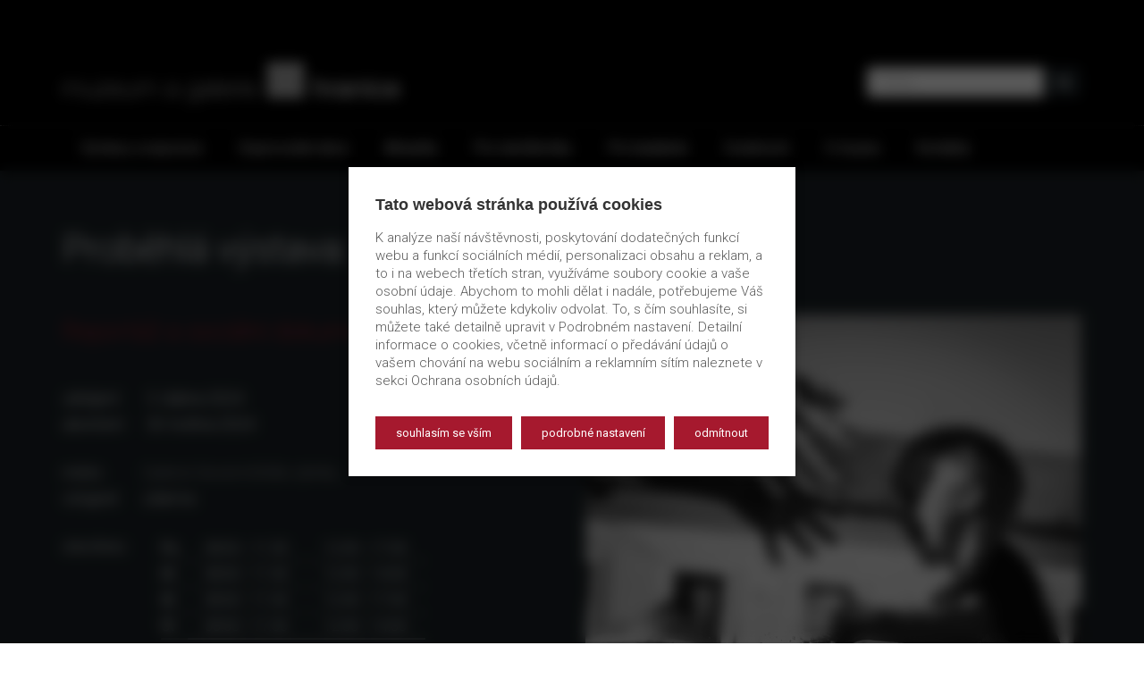

--- FILE ---
content_type: text/html; charset=UTF-8
request_url: https://muzeum-hranice.cz/vystavy-expozice/jan-koci-vterina-zivota/
body_size: 9888
content:

<!DOCTYPE html>
<html lang="cs">
<head>
  <meta charset="utf-8">
  <meta http-equiv="X-UA-Compatible" content="IE=edge">
  <meta name="viewport" content="width=device-width, initial-scale=1">
  <meta name='robots' content='index,follow'>
  <meta name='author' content='HOLPUCH.cz'>
    
	<!-- This site is optimized with the Yoast SEO plugin v15.1.1 - https://yoast.com/wordpress/plugins/seo/ -->
	<title>Jan Kočí – …vteřina života &bull; Muzeum a galerie Hranice</title>
	<meta name="robots" content="index, follow, max-snippet:-1, max-image-preview:large, max-video-preview:-1" />
	<link rel="canonical" href="https://muzeum-hranice.cz/vystavy-expozice/jan-koci-vterina-zivota/" />
	<meta property="og:locale" content="cs_CZ" />
	<meta property="og:type" content="article" />
	<meta property="og:title" content="Jan Kočí – …vteřina života &bull; Muzeum a galerie Hranice" />
	<meta property="og:description" content="Výstava významného českého fotografa Jana „Kočičáka“ Kočího s názvem „…vteřina života“ začne ve středu 3. dubna a potrvá do čtvrtku 30. května&hellip; | |" />
	<meta property="og:url" content="https://muzeum-hranice.cz/vystavy-expozice/jan-koci-vterina-zivota/" />
	<meta property="og:site_name" content="Muzeum a galerie Hranice" />
	<meta property="article:publisher" content="https://www.facebook.com/muzeumhranice/" />
	<meta name="twitter:card" content="summary" />
	<script type="application/ld+json" class="yoast-schema-graph">{"@context":"https://schema.org","@graph":[{"@type":"WebSite","@id":"https://muzeum-hranice.cz/#website","url":"https://muzeum-hranice.cz/","name":"Muzeum a galerie Hranice","description":"Str\u00e1nky muzea a galerie v Hranic\u00edch. Star\u00e1 radnice, Galerie Synagoga, Muzeum na z\u00e1mku, Galerie Severn\u00ed k\u0159\u00eddlo z\u00e1mku. V\u00fdstavy, expozice, doprovodn\u00e9 akce.","potentialAction":[{"@type":"SearchAction","target":"https://muzeum-hranice.cz/?s={search_term_string}","query-input":"required name=search_term_string"}],"inLanguage":"cs"},{"@type":"WebPage","@id":"https://muzeum-hranice.cz/vystavy-expozice/jan-koci-vterina-zivota/#webpage","url":"https://muzeum-hranice.cz/vystavy-expozice/jan-koci-vterina-zivota/","name":"Jan Ko\u010d\u00ed \u2013 \u2026vte\u0159ina \u017eivota &bull; Muzeum a galerie Hranice","isPartOf":{"@id":"https://muzeum-hranice.cz/#website"},"datePublished":"2024-02-22T06:46:30+00:00","dateModified":"2024-02-22T06:46:30+00:00","inLanguage":"cs","potentialAction":[{"@type":"ReadAction","target":["https://muzeum-hranice.cz/vystavy-expozice/jan-koci-vterina-zivota/"]}]}]}</script>
	<!-- / Yoast SEO plugin. -->


<link rel='dns-prefetch' href='//s.w.org' />
<link rel='stylesheet' id='cookie-law-info-css'  href='https://muzeum-hranice.cz/wp-content/plugins/cookie-law-info/public/css/cookie-law-info-public.css?ver=2.1.1' type='text/css' media='all' />
<link rel='stylesheet' id='cookie-law-info-gdpr-css'  href='https://muzeum-hranice.cz/wp-content/plugins/cookie-law-info/public/css/cookie-law-info-gdpr.css?ver=2.1.1' type='text/css' media='all' />
<script type='text/javascript' src='https://muzeum-hranice.cz/wp-includes/js/jquery/jquery.js?ver=1.12.4-wp' id='jquery-core-js'></script>
<script type='text/javascript' id='cookie-law-info-js-extra'>
/* <![CDATA[ */
var Cli_Data = {"nn_cookie_ids":["CookieLawInfoConsent","cookielawinfo-checkbox-advertisement","_ga","_gid","_gat"],"cookielist":[],"non_necessary_cookies":{"necessary":["CookieLawInfoConsent"],"performance":["_gat"],"analytics":["_ga","_gid"]},"ccpaEnabled":"","ccpaRegionBased":"","ccpaBarEnabled":"","strictlyEnabled":["necessary","obligatoire"],"ccpaType":"gdpr","js_blocking":"1","custom_integration":"","triggerDomRefresh":"","secure_cookies":""};
var cli_cookiebar_settings = {"animate_speed_hide":"500","animate_speed_show":"500","background":"#FFF","border":"#b1a6a6c2","border_on":"","button_1_button_colour":"#61a229","button_1_button_hover":"#4e8221","button_1_link_colour":"#fff","button_1_as_button":"1","button_1_new_win":"","button_2_button_colour":"#333","button_2_button_hover":"#292929","button_2_link_colour":"#444","button_2_as_button":"","button_2_hidebar":"","button_3_button_colour":"#dedfe0","button_3_button_hover":"#b2b2b3","button_3_link_colour":"#333333","button_3_as_button":"1","button_3_new_win":"","button_4_button_colour":"#dedfe0","button_4_button_hover":"#b2b2b3","button_4_link_colour":"#333333","button_4_as_button":"1","button_7_button_colour":"#61a229","button_7_button_hover":"#4e8221","button_7_link_colour":"#fff","button_7_as_button":"1","button_7_new_win":"","font_family":"inherit","header_fix":"","notify_animate_hide":"1","notify_animate_show":"1","notify_div_id":"#cookie-law-info-bar","notify_position_horizontal":"right","notify_position_vertical":"bottom","scroll_close":"","scroll_close_reload":"","accept_close_reload":"","reject_close_reload":"","showagain_tab":"1","showagain_background":"#fff","showagain_border":"#000","showagain_div_id":"#cookie-law-info-again","showagain_x_position":"0","text":"#333333","show_once_yn":"","show_once":"10000","logging_on":"","as_popup":"","popup_overlay":"1","bar_heading_text":"Tato webov\u00e1 str\u00e1nka pou\u017e\u00edv\u00e1 cookies","cookie_bar_as":"popup","popup_showagain_position":"bottom-left","widget_position":"left"};
var log_object = {"ajax_url":"https:\/\/muzeum-hranice.cz\/wp-admin\/admin-ajax.php"};
/* ]]> */
</script>
<script type='text/javascript' src='https://muzeum-hranice.cz/wp-content/plugins/cookie-law-info/public/js/cookie-law-info-public.js?ver=2.1.1' id='cookie-law-info-js'></script>
<link rel="https://api.w.org/" href="https://muzeum-hranice.cz/wp-json/" /><link rel="EditURI" type="application/rsd+xml" title="RSD" href="https://muzeum-hranice.cz/xmlrpc.php?rsd" />
<link rel="wlwmanifest" type="application/wlwmanifest+xml" href="https://muzeum-hranice.cz/wp-includes/wlwmanifest.xml" /> 

<link rel='shortlink' href='https://muzeum-hranice.cz/?p=15297' />
<link rel="alternate" type="application/json+oembed" href="https://muzeum-hranice.cz/wp-json/oembed/1.0/embed?url=https%3A%2F%2Fmuzeum-hranice.cz%2Fvystavy-expozice%2Fjan-koci-vterina-zivota%2F" />
<link rel="alternate" type="text/xml+oembed" href="https://muzeum-hranice.cz/wp-json/oembed/1.0/embed?url=https%3A%2F%2Fmuzeum-hranice.cz%2Fvystavy-expozice%2Fjan-koci-vterina-zivota%2F&#038;format=xml" />

  <link rel="stylesheet" href="https://fonts.googleapis.com/css?family=Roboto:300,400,700&subset=latin-ext">
  <link rel="stylesheet" href="https://muzeum-hranice.cz/wp-content/themes/muzeum-hranice/src/ilightbox/css/ilightbox.css"/>
  <link rel="stylesheet" href="https://muzeum-hranice.cz/wp-content/themes/muzeum-hranice/style.css?ver=2022-04-17">

  <script src="https://maps.googleapis.com/maps/api/js?key=AIzaSyC3FpsY3Dw6Nx7Dhw8So1A7eFmCrBxzkME"></script>
  <script src="https://muzeum-hranice.cz/wp-content/themes/muzeum-hranice/js/script.js?ver=2022-04-17" type="text/javascript"></script>
  <script src="https://muzeum-hranice.cz/wp-content/themes/muzeum-hranice/src/ilightbox/js/jquery.requestAnimationFrame.js"></script>
  <script src="https://muzeum-hranice.cz/wp-content/themes/muzeum-hranice/src/ilightbox/js/jquery.mousewheel.js"></script>
  <script src="https://muzeum-hranice.cz/wp-content/themes/muzeum-hranice/src/ilightbox/js/ilightbox.packed.js"></script>

  <link rel="apple-touch-icon" sizes="180x180" href="https://muzeum-hranice.cz/wp-content/themes/muzeum-hranice/img/favicon/apple-touch-icon.png">
  <link rel="icon" type="image/png" sizes="32x32" href="https://muzeum-hranice.cz/wp-content/themes/muzeum-hranice/img/favicon/favicon-32x32.png">
  <link rel="icon" type="image/png" sizes="16x16" href="https://muzeum-hranice.cz/wp-content/themes/muzeum-hranice/img/favicon/favicon-16x16.png">
  <link rel="manifest" href="https://muzeum-hranice.cz/wp-content/themes/muzeum-hranice/img/favicon/manifest.json">
  <link rel="mask-icon" href="https://muzeum-hranice.cz/wp-content/themes/muzeum-hranice/img/favicon/safari-pinned-tab.svg" color="#a6192e">
  <link rel="shortcut icon" href="https://muzeum-hranice.cz/wp-content/themes/muzeum-hranice/img/favicon/favicon.ico">
  <meta name="msapplication-config" content="https://muzeum-hranice.cz/wp-content/themes/muzeum-hranice/img/favicon/browserconfig.xml">
  <meta name="theme-color" content="#1B2226">
</head>



<body class="vystava-template-default single single-vystava postid-15297">

<!-- HLAVICKA -->
<header id="hlavicka">
  <div class="container">
    <a href="/"><img src="https://muzeum-hranice.cz/wp-content/themes/muzeum-hranice/img/logo.png" alt="" id="logo" width="377" height="45" /></a>
    <nav id="topbar" class="hidden-xs">
      
<form role="search" method="get" class="search-form" action="https://muzeum-hranice.cz/">
  <input type="search" class="search-field form-control" placeholder="Hledej &hellip;" value="" name="s" />
	<button type="submit" class="search-submit btn btn-primary"></button>
</form>
    </nav>
  </div>
</header>



<!-- NAVIGACE -->
<nav id="navigace">
  <div class="container">
    <div class="navbar-header">
      <button type="button" class="navbar-toggle" data-toggle="collapse" data-target="#myNavbar">
        <span class="icon-bar"></span>
        <span class="icon-bar"></span>
        <span class="icon-bar"></span> 
      </button>
    </div>
    <div class="hidden-sm hidden-md">
      <div id="myNavbar" class="collapse navbar-collapse"><ul id="menu-main-menu" class="nav navbar-nav"><li id="menu-item-352" class="menu-item menu-item-type-custom menu-item-object-custom menu-item-352"><a href="/vystavy-expozice">Výstavy a expozice</a></li>
<li id="menu-item-200" class="menu-item menu-item-type-custom menu-item-object-custom menu-item-200"><a href="/doprovodne-akce">Doprovodné akce</a></li>
<li id="menu-item-59" class="menu-item menu-item-type-post_type menu-item-object-page current_page_parent menu-item-59"><a href="https://muzeum-hranice.cz/aktuality/">Aktuality</a></li>
<li id="menu-item-62" class="menu-item menu-item-type-post_type menu-item-object-page menu-item-62"><a href="https://muzeum-hranice.cz/pro-navstevniky/">Pro návštěvníky</a></li>
<li id="menu-item-61" class="menu-item menu-item-type-post_type menu-item-object-page menu-item-61"><a href="https://muzeum-hranice.cz/pro-badatele/">Pro badatele</a></li>
<li id="menu-item-9131" class="menu-item menu-item-type-post_type menu-item-object-page menu-item-9131"><a href="https://muzeum-hranice.cz/osobnosti/">Osobnosti</a></li>
<li id="menu-item-65" class="menu-item menu-item-type-post_type menu-item-object-page menu-item-65"><a href="https://muzeum-hranice.cz/o-muzeu/">O muzeu</a></li>
<li id="menu-item-60" class="menu-item menu-item-type-post_type menu-item-object-page menu-item-60"><a href="https://muzeum-hranice.cz/kontakty/">Kontakty</a></li>
</ul></div>    </div>
    <div class="visible-sm visible-md">
      <div class="collapse navbar-collapse"><ul id="menu-main-menu-narrow" class="nav navbar-nav"><li id="menu-item-623" class="menu-item menu-item-type-custom menu-item-object-custom menu-item-623"><a href="/vystavy-expozice">Výstavy</a></li>
<li id="menu-item-624" class="menu-item menu-item-type-custom menu-item-object-custom menu-item-624"><a href="/doprovodne-akce">Akce</a></li>
<li id="menu-item-618" class="menu-item menu-item-type-post_type menu-item-object-page current_page_parent menu-item-618"><a href="https://muzeum-hranice.cz/aktuality/">Aktuality</a></li>
<li id="menu-item-619" class="menu-item menu-item-type-post_type menu-item-object-page menu-item-619"><a href="https://muzeum-hranice.cz/pro-navstevniky/">Pro návštěvníky</a></li>
<li id="menu-item-620" class="menu-item menu-item-type-post_type menu-item-object-page menu-item-620"><a href="https://muzeum-hranice.cz/pro-badatele/">Pro badatele</a></li>
<li id="menu-item-9132" class="menu-item menu-item-type-post_type menu-item-object-page menu-item-9132"><a href="https://muzeum-hranice.cz/osobnosti/">Osobnosti</a></li>
<li id="menu-item-621" class="menu-item menu-item-type-post_type menu-item-object-page menu-item-621"><a href="https://muzeum-hranice.cz/o-muzeu/">O nás</a></li>
<li id="menu-item-622" class="menu-item menu-item-type-post_type menu-item-object-page menu-item-622"><a href="https://muzeum-hranice.cz/kontakty/">Kontakty</a></li>
</ul></div>    </div>
  </div>
</nav>














<!-- TELO -->
<section id="telo" class="pozadi tmaveseda">
<div class="container">

  <h1>Proběhlá výstava: Jan Kočí – …vteřina života</h1>
  <div class="row">
    <aside id="pravysloupec" class="col-sm-5">
      <h5 class="meta">Reportáž a sociální dokument</h5>      <h4><span class="popisek">zahájení: </span>	<span class="den">3. dubna 2024</span>
</h4>
      <h4 class="margin-bottom-sm"><span class="popisek">ukončení: </span>	<span class="den">30. května 2024</span>
</h4>


      <h4><span class="popisek">místo: </span><a href="#misto" class="posun">Galerie Severní křídlo zámku</a></h4>
      <h4><span class="popisek">vstupné: </span>zdarma</h4>
      <div class="otevreno">
        <h4><span class="popisek">otevřeno: </span></h4>
        <div class="tabulka-wrapper">					<table class="tabulka margin-bottom-sm">
						<tr>
					<td>Po</td>
						<td>08:00</td>

							<td>&ndash;</td>
					<td>11:30</td>
					<td>12:30</td>
					<td>&ndash;</td>
							<td>17:00</td>
						</tr>
						<tr>
					<td>Út</td>
						<td>08:00</td>

							<td>&ndash;</td>
					<td>11:30</td>
					<td>12:30</td>
					<td>&ndash;</td>
							<td>14:00</td>
						</tr>
						<tr>
					<td>St</td>
						<td>08:00</td>

							<td>&ndash;</td>
					<td>11:30</td>
					<td>12:30</td>
					<td>&ndash;</td>
							<td>17:00</td>
						</tr>
						<tr>
					<td>Čt</td>
						<td>08:00</td>

							<td>&ndash;</td>
					<td>11:30</td>
					<td>12:30</td>
					<td>&ndash;</td>
							<td>14:00</td>
						</tr>
						<tr>
					<td>Pá</td>
						<td colspan="6" class="nastred">zavřeno</td>
						</tr>
						<tr>
					<td>So</td>
						<td colspan="6" class="nastred">zavřeno</td>
						</tr>
						<tr>
					<td>Ne</td>
						<td colspan="6" class="nastred">zavřeno</td>
						</tr>
					</table>
		</div>
        <hr class="clearfix">
      </div>

      	      	      <hr class="odsazeni-mobil">
    </aside>


    <article id="aktualita" class="col-sm-6 col-sm-offset-1">
      			<a
				href="https://muzeum-hranice.cz/wp-content/uploads/2024/02/foto-jan-koci.jpeg"
				title="zvětšit obrázek"
				data-title="Jan Kočí – …vteřina života"
				data-caption="Jan Kočí – …vteřina života, zdroj: Jan Kočí"
				data-options="thumbnail: 'https://muzeum-hranice.cz/wp-content/uploads/2024/02/foto-jan-koci-84x60.jpeg'"
				class="ilightbox"
			>
				<img src="https://muzeum-hranice.cz/wp-content/uploads/2024/02/foto-jan-koci-720x515.jpeg" alt="Jan Kočí – …vteřina života" class="post-img  img-responsive">
			</a>
			    </article>

  </div>
  <div class="row">
    <div class="col-sm-12 padding-top-lg" id="page">
      <p>Výstava významného českého fotografa Jana „Kočičáka“ Kočího s názvem „…vteřina života“ začne ve středu 3. dubna a potrvá do čtvrtku 30. května v Galerii Severní křídlo zámku. Vernisáž výstavy bude ve středu 3. dubna v 17:00 hodin. Vstup zdarma.</p>
<p>Jan Kočí se za krátkou dobu dostal mezi elitu současné české reportážní fotografie a je oceňován na mnoha fotografických soutěžích a výstavách.</p>
<p>Výstava se žánrově dotýká nejen klasické reportážní fotografie, sociálního dokumentu, ale především také životních příběhů několika rodin. Z těchto fotografií vznikla i stejnojmenná publikace, která obsahuje 138 autorských fotografií. Knihu vydala společnost Terra Felix společně s Czech Art Photo.</p>
<p>Část fotografií, i knihy, je věnována Terezce a její mamince Radce za otevřenou zpověď těžkého a dramatického osudu jedné rodiny, ale také všem ostatním rodinám, které se potýkají s nevyléčitelnou nemocí pontocerebelární hypoplazií u jejich dětí.</p>
<p>Každá fotografie mluví sama za sebe, nepotřebuje popis ani název, protože autor dokázal mistrovským citem zachytit daný okamžik, situaci a vytvořit tak neskutečnou emoci každého jednotlivého záběru.</p>
    </div>
  </div>

</div>
</section>



<section id="souvisejici" class="svetleseda">
<div class="container">
  <div class="media">
    		<div id="pravysloupec" class="media-body">
			<div class="wrapper">
				<h2>související příspěvky:</h2>
															<article class="plocha-obal">
							<h3><a href="https://muzeum-hranice.cz/doprovodne-akce/vernisaz-k-vystave-jan-koci-vterina-zivota/" title="zobrazit celý příspěvek" class="plocha">Vernisáž k výstavě Jan Kočí – &#8230;vteřina života</a></h3>
							<p class="meta"><span class="tyden">Středa </span><span class="den">3. dubna 2024</span> / 17:00 / Galerie Severní křídlo zámku</p>
							<p>Vernisáž výstavy „…vteřina života“ předního českého fotografa Jana „Kočičáka“ Kočího se uskuteční ve středu 3. dubna od 17:00 hodin v Galerii Severní<span class="dohromady">&hellip;  | <i class="fa fa-arrow-right"></i> |</span></p>
							<hr class="clear">
						</article>
												</div>
		</div>
		  </div>
</div>
</section>



<section id="misto" class="blok ">
<div class="container">
  <h2>Galerie Severní křídlo zámku</h2>
  <div class="row" id="sloupec-obal">

    <div class="col-sm-5">
      <div class="sloupec">
        <div class="text">
          <p>
            <span class="popisek">budova: </span><a href="https://muzeum-hranice.cz/budovy/zamek/">Zámek</a>
          </p>
          <p>
            <span class="popisek">adresa: </span><a href="mapa" title="mapa">Pernštejnské náměstí 1<br>
            <span class="popisek"></span>Hranice&nbsp; 753 01</a>
          </p>
          <p>
            <span class="popisek">telefon: </span><a href="tel:+420581607479">+420 581 607 479</a><br>            <span class="popisek">e-mail: </span><a href="mailto:infocentrum.zamek@mkz-hranice.cz">infocentrum.zamek@mkz-hranice.cz</a>          </p>
        </div>
      </div>
    </div>

    <div class="col-sm-5">
      <div class="sloupec">
        <div class="text">
          					<table class="tabulka margin-bottom-sm">
						<tr>
					<td>Po</td>
						<td>08:00</td>

							<td>&ndash;</td>
					<td>11:30</td>
					<td>12:30</td>
					<td>&ndash;</td>
							<td>17:00</td>
						</tr>
						<tr>
					<td>Út</td>
						<td>08:00</td>

							<td>&ndash;</td>
					<td>11:30</td>
					<td>12:30</td>
					<td>&ndash;</td>
							<td>14:00</td>
						</tr>
						<tr>
					<td>St</td>
						<td>08:00</td>

							<td>&ndash;</td>
					<td>11:30</td>
					<td>12:30</td>
					<td>&ndash;</td>
							<td>17:00</td>
						</tr>
						<tr>
					<td>Čt</td>
						<td>08:00</td>

							<td>&ndash;</td>
					<td>11:30</td>
					<td>12:30</td>
					<td>&ndash;</td>
							<td>14:00</td>
						</tr>
						<tr>
					<td>Pá</td>
						<td colspan="6" class="nastred">zavřeno</td>
						</tr>
						<tr>
					<td>So</td>
						<td colspan="6" class="nastred">zavřeno</td>
						</tr>
						<tr>
					<td>Ne</td>
						<td colspan="6" class="nastred">zavřeno</td>
						</tr>
					</table>
		        </div>
      </div>
    </div>

    <div class="col-sm-2">
      <div class="sloupec">
        <a href="https://muzeum-hranice.cz/prostory/galerie-severni-kridlo-zamku/" title="zobrazit detaily o výstavní prostoře">			<img src="https://muzeum-hranice.cz/wp-content/uploads/2016/09/zamek-severni-kridlo-160x240.jpg" alt="Jan Kočí – …vteřina života" class="post-img  img-responsive">
			</a>
      </div>
    </div>

  </div>
</div>
</section>





<!-- PATICKA -->
<footer id="paticka">
  <div class="container">
    <div class="row">
      <div class="col-sm-4">
      	      		<div class="widget-area">
      			<h3>Městská kulturní zařízení Hranice, p.o.</h3>			<div class="textwidget"><p>Masarykovo nám. 71<br />
753 01 Hranice<br />
Česká republika</p>
<p>tel.: <a href="tel:+420581607479">+420 581 607 479</a></p>
<p>e-mail: <a href="mailto:stara.radnice@muzeum-hranice.cz">stara.radnice@muzeum-hranice.cz</a><br />
https://<a href="https://mkz-hranice.cz" target="_blank" rel="noopener noreferrer">www.mkz-hranice.cz</a></p>
</div>
		      		</div>
      	      </div>
      <div class="col-sm-3 col-sm-offset-1">
      	      		<div class="widget-area">
      			<h3>Rychlá navigace</h3><div class="menu-main-menu-container"><ul id="menu-main-menu-1" class="menu"><li class="menu-item menu-item-type-custom menu-item-object-custom menu-item-352"><a href="/vystavy-expozice">Výstavy a expozice</a></li>
<li class="menu-item menu-item-type-custom menu-item-object-custom menu-item-200"><a href="/doprovodne-akce">Doprovodné akce</a></li>
<li class="menu-item menu-item-type-post_type menu-item-object-page current_page_parent menu-item-59"><a href="https://muzeum-hranice.cz/aktuality/">Aktuality</a></li>
<li class="menu-item menu-item-type-post_type menu-item-object-page menu-item-62"><a href="https://muzeum-hranice.cz/pro-navstevniky/">Pro návštěvníky</a></li>
<li class="menu-item menu-item-type-post_type menu-item-object-page menu-item-61"><a href="https://muzeum-hranice.cz/pro-badatele/">Pro badatele</a></li>
<li class="menu-item menu-item-type-post_type menu-item-object-page menu-item-9131"><a href="https://muzeum-hranice.cz/osobnosti/">Osobnosti</a></li>
<li class="menu-item menu-item-type-post_type menu-item-object-page menu-item-65"><a href="https://muzeum-hranice.cz/o-muzeu/">O muzeu</a></li>
<li class="menu-item menu-item-type-post_type menu-item-object-page menu-item-60"><a href="https://muzeum-hranice.cz/kontakty/">Kontakty</a></li>
</ul></div>      		</div>
      	      </div>
      <div class="col-sm-3 col-sm-offset-1">
      	      		<div class="widget-area">
      			<h3>Vyhledávání</h3>
<form role="search" method="get" class="search-form" action="https://muzeum-hranice.cz/">
  <input type="search" class="search-field form-control" placeholder="Hledej &hellip;" value="" name="s" />
	<button type="submit" class="search-submit btn btn-primary"></button>
</form>
      		</div>
      	      </div>
    </div>
  </div>
</footer> 		



<!-- COPYRIGHT -->
<footer id="copyright">
  <div class="container">
    <p>Copyright &copy; Městská kulturní zařízení Hranice, p.o. 2026<br class="visible-xs"><span class="hidden-xs"> | </span>realizace webu: <a href="http://holpuch.cz/" target="_blank">HOLPUCH.cz</a></p>
  </div>
  

<nav id="navigace-mkz">
<div class="obal-mkz">
  <div class="subjekt-mkz" style="background-color: #a6192e">
    <a href="https://muzeum-hranice.cz/" class="a-mkz">
      <img src="https://muzeum-hranice.cz/wp-content/themes/muzeum-hranice/mkz/ico/ico-muzeum.png">&nbsp;<span>muzeum a galerie</span>
    </a>
  </div>
  <div class="subjekt-mkz" style="background-color: #ff9933">
    <a href="http://knihovna-hranice.cz/" class="a-mkz">
      <img src="https://muzeum-hranice.cz/wp-content/themes/muzeum-hranice/mkz/ico/ico-knihovna.png">&nbsp;<span>městská knihovna</span>
    </a>
  </div>
  <div class="subjekt-mkz" style="background-color: #00a443">
    <a href="https://infocentrum-hranice.cz/" class="a-mkz">
      <img src="https://muzeum-hranice.cz/wp-content/themes/muzeum-hranice/mkz/ico/ico-ic.png">&nbsp;<span>informační centrum</span>
    </a>
  </div>
  <div class="subjekt-mkz" style="background-color: #05a0d9">
    <a href="https://kultura-hranice.cz/" class="a-mkz">
      <img src="https://muzeum-hranice.cz/wp-content/themes/muzeum-hranice/mkz/ico/ico-kultura.png">&nbsp;<span>kulturni portál</span>
    </a>
  </div>
  <div class="subjekt-mkz" style="background-color: #1b2226">
    <a href="https://mkz-hranice.cz/" class="a-mkz">
      <img src="https://muzeum-hranice.cz/wp-content/themes/muzeum-hranice/mkz/ico/ico-mkz.png">&nbsp;<span>mkz hranice. p.o.</span>
    </a>
  </div>
  <hr class="clearfix">
</div>
</nav>
</footer>

<!--googleoff: all--><div id="cookie-law-info-bar" data-nosnippet="true"><h5 class="cli_messagebar_head">Tato webová stránka používá cookies</h5><span><div class="cli-bar-container cli-style-v2"><div class="cli-bar-message">K analýze naší návštěvnosti, poskytování dodatečných funkcí webu a funkcí sociálních médií, personalizaci obsahu a reklam, a to i na webech třetích stran, využíváme soubory cookie a vaše osobní údaje. Abychom to mohli dělat i nadále, potřebujeme Váš souhlas, který můžete kdykoliv odvolat. To, s čím souhlasíte, si můžete také detailně upravit v Podrobném nastavení. Detailní informace o cookies, včetně informací o předávání údajů o vašem chování na webu sociálním a reklamním sítím naleznete v sekci Ochrana osobních údajů.</div><div class="cli-bar-btn_container"><a id="wt-cli-accept-all-btn" role='button' data-cli_action="accept_all" class="wt-cli-element medium cli-plugin-button wt-cli-accept-all-btn cookie_action_close_header cli_action_button">Souhlasím se vším</a><a role='button' class="medium cli-plugin-button cli-plugin-main-button cli_settings_button">Podrobné nastavení</a><a role='button' id="cookie_action_close_header_reject" class="medium cli-plugin-button cli-plugin-main-button cookie_action_close_header_reject cli_action_button" data-cli_action="reject">Odmítnout</a></div></div></span></div><div id="cookie-law-info-again" data-nosnippet="true"><span id="cookie_hdr_showagain">Nastavení cookies</span></div><div class="cli-modal" data-nosnippet="true" id="cliSettingsPopup" tabindex="-1" role="dialog" aria-labelledby="cliSettingsPopup" aria-hidden="true">
  <div class="cli-modal-dialog" role="document">
	<div class="cli-modal-content cli-bar-popup">
		  <button type="button" class="cli-modal-close" id="cliModalClose">
			<svg class="" viewBox="0 0 24 24"><path d="M19 6.41l-1.41-1.41-5.59 5.59-5.59-5.59-1.41 1.41 5.59 5.59-5.59 5.59 1.41 1.41 5.59-5.59 5.59 5.59 1.41-1.41-5.59-5.59z"></path><path d="M0 0h24v24h-24z" fill="none"></path></svg>
			<span class="wt-cli-sr-only">Zavřít</span>
		  </button>
		  <div class="cli-modal-body">
			<div class="cli-container-fluid cli-tab-container">
	<div class="cli-row">
		<div class="cli-col-12 cli-align-items-stretch cli-px-0">
			<div class="cli-privacy-overview">
				<h4>Podrobné nastavení cookies</h4>				<div class="cli-privacy-content">
					<div class="cli-privacy-content-text">Cookies jsou malé textové soubory, které jsou ukládány do vašeho zařízení a které mohou být používány webovými stránkami pro účely měření návštěvnosti, poskytování dodatečných služeb nebo zajištění personalizace obsahu a reklam, a to i na webech třetích stran. V souladu s právními předpisy ukládáme cookies do vašeho zařízení pouze pokud k tomu máme váš souhlas nebo pokud jde o cookies, které jsou nezbytně nutné pro provoz této stránky.<br />
<br />
Svůj souhlas můžete kdykoliv změnit nebo zrušit prostřednictvím tohoto nastavení:</div>
				</div>
				<a class="cli-privacy-readmore" aria-label="Zobrazit více" role="button" data-readmore-text="Zobrazit více" data-readless-text="Zobrazit méně"></a>			</div>
		</div>
		<div class="cli-col-12 cli-align-items-stretch cli-px-0 cli-tab-section-container">
												<div class="cli-tab-section">
						<div class="cli-tab-header">
							<a role="button" tabindex="0" class="cli-nav-link cli-settings-mobile" data-target="necessary" data-toggle="cli-toggle-tab">
								Nutné							</a>
															<div class="wt-cli-necessary-checkbox">
									<input type="checkbox" class="cli-user-preference-checkbox"  id="wt-cli-checkbox-necessary" data-id="checkbox-necessary" checked="checked"  />
									<label class="form-check-label" for="wt-cli-checkbox-necessary">Nutné</label>
								</div>
								<span class="cli-necessary-caption">Vždy povoleno</span>
													</div>
						<div class="cli-tab-content">
							<div class="cli-tab-pane cli-fade" data-id="necessary">
								<div class="wt-cli-cookie-description">
									Nutné soubory cookie jsou naprosto nezbytné pro správné fungování webu. Tyto soubory cookie anonymně zajišťují základní funkce a bezpečnostní prvky webu.
<table class="cookielawinfo-row-cat-table cookielawinfo-winter"><thead><tr><th class="cookielawinfo-column-1">Cookie</th><th class="cookielawinfo-column-3">Délka</th><th class="cookielawinfo-column-4">Popis</th></tr></thead><tbody><tr class="cookielawinfo-row"><td class="cookielawinfo-column-1">cookielawinfo-checkbox-advertisement</td><td class="cookielawinfo-column-3">1 rok</td><td class="cookielawinfo-column-4">Tento soubor cookie, nastavený pluginem GDPR Cookie Consent, se používá k zaznamenání souhlasu uživatele s cookies v kategorii „Marketingové“.</td></tr><tr class="cookielawinfo-row"><td class="cookielawinfo-column-1">cookielawinfo-checkbox-analytics</td><td class="cookielawinfo-column-3">1 rok</td><td class="cookielawinfo-column-4">Tento soubor cookie je nastaven pluginem GDPR Cookie Consent. Soubor cookie se používá k uložení souhlasu uživatele s používáním souborů cookie v kategorii „Statistické“.</td></tr><tr class="cookielawinfo-row"><td class="cookielawinfo-column-1">cookielawinfo-checkbox-functional</td><td class="cookielawinfo-column-3">1 rok</td><td class="cookielawinfo-column-4">Soubor cookie je nastaven na základě souhlasu s cookie GDPR k zaznamenání souhlasu uživatele pro soubory cookie v kategorii „Funkční“.</td></tr><tr class="cookielawinfo-row"><td class="cookielawinfo-column-1">cookielawinfo-checkbox-necessary</td><td class="cookielawinfo-column-3">1 rok</td><td class="cookielawinfo-column-4">Tento soubor cookie je nastaven pluginem GDPR Cookie Consent. Cookies slouží k uložení souhlasu uživatele s cookies v kategorii „Nutné“.</td></tr><tr class="cookielawinfo-row"><td class="cookielawinfo-column-1">cookielawinfo-checkbox-others</td><td class="cookielawinfo-column-3">1 rok</td><td class="cookielawinfo-column-4">Tento soubor cookie je nastaven pluginem GDPR Cookie Consent. Cookie se používá k uložení souhlasu uživatele s cookies v kategorii „Neklasifikované“.</td></tr><tr class="cookielawinfo-row"><td class="cookielawinfo-column-1">cookielawinfo-checkbox-performance</td><td class="cookielawinfo-column-3">1 rok</td><td class="cookielawinfo-column-4">Tento soubor cookie je nastaven pluginem GDPR Cookie Consent. Cookie se používá k uložení souhlasu uživatele s cookies v kategorii „Výkonnostní“.</td></tr><tr class="cookielawinfo-row"><td class="cookielawinfo-column-1">CookieLawInfoConsent</td><td class="cookielawinfo-column-3">1 rok</td><td class="cookielawinfo-column-4">Zaznamená výchozí stav tlačítka odpovídající kategorie a stav CCPA. Funguje pouze v koordinaci s primárním souborem cookie.
</td></tr><tr class="cookielawinfo-row"><td class="cookielawinfo-column-1">viewed_cookie_policy</td><td class="cookielawinfo-column-3">1 rok</td><td class="cookielawinfo-column-4">Soubor cookie je nastaven pluginem GDPR Cookie Consent a používá se k uložení, zda uživatel souhlasil nebo nesouhlasil s používáním souborů cookie. Neukládá žádné osobní údaje.</td></tr></tbody></table>								</div>
							</div>
						</div>
					</div>
																	<div class="cli-tab-section">
						<div class="cli-tab-header">
							<a role="button" tabindex="0" class="cli-nav-link cli-settings-mobile" data-target="functional" data-toggle="cli-toggle-tab">
								Funkční							</a>
															<div class="cli-switch">
									<input type="checkbox" id="wt-cli-checkbox-functional" class="cli-user-preference-checkbox"  data-id="checkbox-functional" />
									<label for="wt-cli-checkbox-functional" class="cli-slider" data-cli-enable="Povolit" data-cli-disable="Vypnuto"><span class="wt-cli-sr-only">Funkční</span></label>
								</div>
													</div>
						<div class="cli-tab-content">
							<div class="cli-tab-pane cli-fade" data-id="functional">
								<div class="wt-cli-cookie-description">
									Funkční soubory cookie pomáhají provádět určité funkce, jako je sdílení obsahu webových stránek na platformách sociálních médií, shromažďování zpětné vazby a další funkce třetích stran.
								</div>
							</div>
						</div>
					</div>
																	<div class="cli-tab-section">
						<div class="cli-tab-header">
							<a role="button" tabindex="0" class="cli-nav-link cli-settings-mobile" data-target="performance" data-toggle="cli-toggle-tab">
								Výkonnostní							</a>
															<div class="cli-switch">
									<input type="checkbox" id="wt-cli-checkbox-performance" class="cli-user-preference-checkbox"  data-id="checkbox-performance" />
									<label for="wt-cli-checkbox-performance" class="cli-slider" data-cli-enable="Povolit" data-cli-disable="Vypnuto"><span class="wt-cli-sr-only">Výkonnostní</span></label>
								</div>
													</div>
						<div class="cli-tab-content">
							<div class="cli-tab-pane cli-fade" data-id="performance">
								<div class="wt-cli-cookie-description">
									Výkonnostní cookies se používají k pochopení a analýze klíčových výkonnostních indexů webových stránek, což pomáhá při poskytování lepší uživatelské zkušenosti pro návštěvníky.
<table class="cookielawinfo-row-cat-table cookielawinfo-winter"><thead><tr><th class="cookielawinfo-column-1">Cookie</th><th class="cookielawinfo-column-3">Délka</th><th class="cookielawinfo-column-4">Popis</th></tr></thead><tbody><tr class="cookielawinfo-row"><td class="cookielawinfo-column-1">_gat</td><td class="cookielawinfo-column-3">1 minuta</td><td class="cookielawinfo-column-4">Tento soubor cookie instaluje Google Universal Analytics, aby omezil četnost požadavků a tím omezil shromažďování údajů na webech s vysokou návštěvností.</td></tr></tbody></table>								</div>
							</div>
						</div>
					</div>
																	<div class="cli-tab-section">
						<div class="cli-tab-header">
							<a role="button" tabindex="0" class="cli-nav-link cli-settings-mobile" data-target="analytics" data-toggle="cli-toggle-tab">
								Statistické							</a>
															<div class="cli-switch">
									<input type="checkbox" id="wt-cli-checkbox-analytics" class="cli-user-preference-checkbox"  data-id="checkbox-analytics" />
									<label for="wt-cli-checkbox-analytics" class="cli-slider" data-cli-enable="Povolit" data-cli-disable="Vypnuto"><span class="wt-cli-sr-only">Statistické</span></label>
								</div>
													</div>
						<div class="cli-tab-content">
							<div class="cli-tab-pane cli-fade" data-id="analytics">
								<div class="wt-cli-cookie-description">
									Statistické soubory cookie se používají k pochopení toho, jak návštěvníci interagují s webem. Tyto soubory cookie pomáhají poskytovat informace o metrikách počtu návštěvníků, míře okamžitého opuštění, zdroji návštěvnosti atd.
<table class="cookielawinfo-row-cat-table cookielawinfo-winter"><thead><tr><th class="cookielawinfo-column-1">Cookie</th><th class="cookielawinfo-column-3">Délka</th><th class="cookielawinfo-column-4">Popis</th></tr></thead><tbody><tr class="cookielawinfo-row"><td class="cookielawinfo-column-1">_ga</td><td class="cookielawinfo-column-3">2 roky</td><td class="cookielawinfo-column-4">Soubor cookie _ga, nainstalovaný službou Google Analytics, vypočítává údaje o návštěvnících, relacích a kampaních a také sleduje využití webu pro analytický přehled webu. Soubor cookie ukládá informace anonymně a přiřazuje náhodně vygenerované číslo k rozpoznání unikátních návštěvníků.</td></tr><tr class="cookielawinfo-row"><td class="cookielawinfo-column-1">_gid</td><td class="cookielawinfo-column-3">1 den</td><td class="cookielawinfo-column-4">Soubor cookie _gid nainstalovaný službou Google Analytics ukládá informace o tom, jak návštěvníci používají webovou stránku, a zároveň vytváří analytickou zprávu o výkonu webu. Některá data, která jsou shromažďována, zahrnují počet návštěvníků, jejich zdroj a stránky, které anonymně navštěvují.</td></tr></tbody></table>								</div>
							</div>
						</div>
					</div>
																	<div class="cli-tab-section">
						<div class="cli-tab-header">
							<a role="button" tabindex="0" class="cli-nav-link cli-settings-mobile" data-target="advertisement" data-toggle="cli-toggle-tab">
								Marketingové							</a>
															<div class="cli-switch">
									<input type="checkbox" id="wt-cli-checkbox-advertisement" class="cli-user-preference-checkbox"  data-id="checkbox-advertisement" />
									<label for="wt-cli-checkbox-advertisement" class="cli-slider" data-cli-enable="Povolit" data-cli-disable="Vypnuto"><span class="wt-cli-sr-only">Marketingové</span></label>
								</div>
													</div>
						<div class="cli-tab-content">
							<div class="cli-tab-pane cli-fade" data-id="advertisement">
								<div class="wt-cli-cookie-description">
									Marketingové soubory cookie se používají k poskytování relevantních reklam a marketingových kampaní návštěvníkům. Tyto soubory cookie sledují návštěvníky napříč webovými stránkami a shromažďují informace za účelem poskytování přizpůsobených reklam.
								</div>
							</div>
						</div>
					</div>
																	<div class="cli-tab-section">
						<div class="cli-tab-header">
							<a role="button" tabindex="0" class="cli-nav-link cli-settings-mobile" data-target="others" data-toggle="cli-toggle-tab">
								Neklasifikované							</a>
															<div class="cli-switch">
									<input type="checkbox" id="wt-cli-checkbox-others" class="cli-user-preference-checkbox"  data-id="checkbox-others" />
									<label for="wt-cli-checkbox-others" class="cli-slider" data-cli-enable="Povolit" data-cli-disable="Vypnuto"><span class="wt-cli-sr-only">Neklasifikované</span></label>
								</div>
													</div>
						<div class="cli-tab-content">
							<div class="cli-tab-pane cli-fade" data-id="others">
								<div class="wt-cli-cookie-description">
									Neklasifikované soubory cookie jsou ty, které jsou analyzovány a dosud nebyly zařazeny do žádné kategorie.
								</div>
							</div>
						</div>
					</div>
										</div>
	</div>
</div>
		  </div>
		  <div class="cli-modal-footer">
			<div class="wt-cli-element cli-container-fluid cli-tab-container">
				<div class="cli-row">
					<div class="cli-col-12 cli-align-items-stretch cli-px-0">
						<div class="cli-tab-footer wt-cli-privacy-overview-actions">
						
															<a id="wt-cli-privacy-save-btn" role="button" tabindex="0" data-cli-action="accept" class="wt-cli-privacy-btn cli_setting_save_button wt-cli-privacy-accept-btn cli-btn">ULOŽIT A PŘIJMOUT</a>
													</div>
												<div class="wt-cli-ckyes-footer-section">
							<div class="wt-cli-ckyes-brand-logo">Powered by <a href="https://www.cookieyes.com/"><img src="https://muzeum-hranice.cz/wp-content/plugins/cookie-law-info/public/images/logo-cookieyes.svg" alt="CookieYes Logo"></a></div>
						</div>
						
					</div>
				</div>
			</div>
		</div>
	</div>
  </div>
</div>
<div class="cli-modal-backdrop cli-fade cli-settings-overlay"></div>
<div class="cli-modal-backdrop cli-fade cli-popupbar-overlay"></div>
<!--googleon: all--><link rel='stylesheet' id='cookie-law-info-table-css'  href='https://muzeum-hranice.cz/wp-content/plugins/cookie-law-info/public/css/cookie-law-info-table.css?ver=2.1.1' type='text/css' media='all' />
<script type='text/javascript' src='https://muzeum-hranice.cz/wp-includes/js/wp-embed.min.js?ver=3f1697d863ea5116ca78351fe28354b9' id='wp-embed-js'></script>
<!-- Savana -->
<script>
  (function(i,s,o,g,r,a,m){i['GoogleAnalyticsObject']=r;i[r]=i[r]||function(){
  (i[r].q=i[r].q||[]).push(arguments)},i[r].l=1*new Date();a=s.createElement(o),
  m=s.getElementsByTagName(o)[0];a.async=1;a.src=g;m.parentNode.insertBefore(a,m)
  })(window,document,'script','https://www.google-analytics.com/analytics.js','ga');

  ga('create', 'UA-59109551-16', 'auto');
  ga('send', 'pageview');
</script>



<script>
  let height;
  const sendPostMessage = () => {
    if (height !== document.body.offsetHeight) {
      height = document.body.offsetHeight;
      window.parent.postMessage({
        frameHeight: height
      }, '*');
      console.log(height);
    }
  }
  window.onload = () => sendPostMessage();
  window.onresize = () => sendPostMessage();
</script>

</body>
</html>